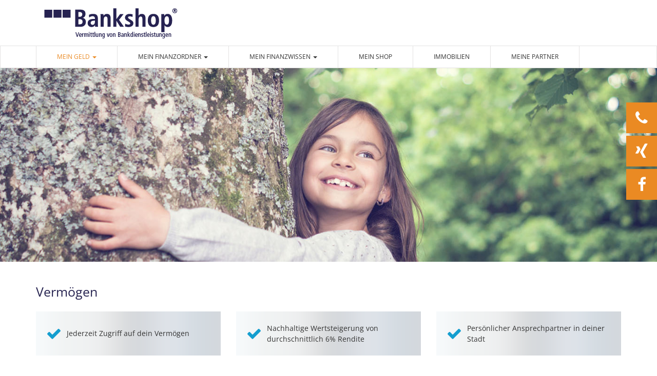

--- FILE ---
content_type: text/html; charset=UTF-8
request_url: https://www.bankshop-marktredwitz.de/vermoegen.html
body_size: 5350
content:




<!DOCTYPE HTML>
<html lang="de">

<head>
	<script type="text/javascript" data-cmp-ab="1" src="https://cdn.consentmanager.net/delivery/autoblocking/680f362d08ef.js" data-cmp-host="d.delivery.consentmanager.net" data-cmp-cdn="cdn.consentmanager.net" data-cmp-codesrc="1"></script>

	<meta charset="utf-8"/>
	<title>Bankshop Marktredwitz</title>
	
	
	<meta http-equiv="X-UA-Compatible" content="IE=edge">

	<meta name="viewport" content="width=device-width, initial-scale=1"/>
	<meta name="robots" content="ALL"/>
	<meta name="date" content="2016-01-20"/>
	<meta http-equiv="last-modified" content="2022-06-30"/>
	<meta http-equiv="content-language" content="de"/>


	
		<link rel="canonical" href="https://www.bankshop-marktredwitz.de/vermoegen.html"/>


	<link href="/src/css/bootstrap.min.css" rel="stylesheet"/>
	<link href="/src/css/style.css" rel="stylesheet"/>
	<link href="/src/css/owl.carousel.css" rel="stylesheet"/>
	<link href="/src/css/owl.theme.css" rel="stylesheet"/>
	<link href="/src/css/bankshop.css?v=1.89" rel="stylesheet"/>
	<link href="/src/fonts/font-awesome-4.4.0/css/font-awesome.min.css" rel="stylesheet"/>

	
	<script src="src/js/jquery.min.js"></script>


		<script src="/src/js/owl.carousel.min.js"></script>
</head>


<body>
<noscript>
	<div class="alert alert-info" role="alert">
		<strong>Hinweis!</strong> Diese Webseite verwendet Javascript um Ihnen den best möglichen Service bieten zu
		können. Bitte aktivieren Sie Javascript für die Dauer Ihres Besuches!
	</div>
</noscript>
<header data-spy="affix" data-offset-top="120" data-offset-bottom="200">
	<div id="topbar">
		<div class="container">
			<div class="row">
				<div class="col-md-6">
					<a href="/index.html" class="navbar-brand">
						<img src="/src/images/logo.png" />
					</a>
				</div>
								<div class="col-md-6">
									</div>
			</div>
		</div>
	</div>

	<nav class="navbar navbar-fixed-top_ ">
		<div class="container">
			<div class="navbar-header">
				<button type="button" class="navbar-toggle collapsed" data-toggle="collapse" data-target="#navbar"
				        aria-expanded="false" aria-controls="navbar">
					<span class="sr-only">Navigation ein-/ausblenden</span>
					<span class="icon-bar"></span>
					<span class="icon-bar"></span>
					<span class="icon-bar"></span>
				</button>
			</div>
			<div id="navbar" class="navbar-collapse collapse">
				<ul class="nav navbar-nav">
<li class="active first dropdown"><a href="/index.php?id=31" class="dropdown-toggle" data-target="#" data-toggle="dropdown" role="button" aria-haspopup="true" aria-expanded="false">Mein Geld <span class="caret"></span></a><ul class="dropdown-menu container" role="menu">
<li><a href="/index.php?id=35">Konto</a><ul>
<li><a href="/index.php?id=60">Girokonto</a></li>
<li><a href="/geschaeftskonto.html">Geschäftskonto</a></li>
<li><a href="/mastercard.html">Mastercard</a></li>
<li><a href="/gutscheinkarte.html">Gutscheinkarte</a></li>
</ul>
</li>
<li><a href="/sparen.html">Sparen</a><ul>
<li><a href="/tagesgeld.html">Tagesgeld</a></li>
<li><a href="/festgeld.html">Festgeld</a></li>
<li><a href="/zielsparkonto.html">Zielsparkonto</a></li>
<li><a href="/policenankauf.html">Policenankauf</a></li>
</ul>
</li>
<li><a href="/finanzierung.html">Finanzierung</a><ul>
<li><a href="/privatdarlehen.html">Privatdarlehen</a></li>
<li><a href="/ratenkredit.html">Ratenkredit für Selbständige</a></li>
<li><a href="/baufinanzierung.html">Baufinanzierung</a></li>
<li><a href="/modernisierungsdarlehen.html">Modernisierungsdarlehen</a></li>
</ul>
</li>
<li class="active"><a href="/vermoegen.html">Vermögen</a><ul>
<li><a href="/zielsparkonto.html">Zielsparkonto</a></li>
<li><a href="/index.php?id=53">Vermögensfreunde</a></li>
<li><a href="/bav.html">Betriebliche Altersvorsorge</a></li>
</ul>
</li>
</ul>
</li>
<li class="dropdown"><a href="/index.php?id=32" class="dropdown-toggle" data-target="#" data-toggle="dropdown" role="button" aria-haspopup="true" aria-expanded="false">Mein Finanzordner <span class="caret"></span></a><ul class="dropdown-menu" role="menu">
<li><a href="/index.php?id=40">Mein Finanzordner</a></li>
</ul>
</li>
<li class="dropdown"><a href="/index.php?id=33" class="dropdown-toggle" data-target="#" data-toggle="dropdown" role="button" aria-haspopup="true" aria-expanded="false">Mein Finanzwissen <span class="caret"></span></a><ul class="dropdown-menu" role="menu">
<li><a href="/index.php?id=42">Aktuelles / News</a></li>
</ul>
</li>
<li><a href="/mein-bankshop.html">Mein Shop</a></li>
<li><a href="/bankshop-immobilien.html">Immobilien</a></li>
<li><a href="/meine-partner.html">Meine Partner</a></li>
</ul>

			</div><!--/.navbar-collapse -->
		</div>
	</nav>
</header>


<article class="content">
	
		<div class="slider-container">
		<div id="owl-headerslider" class="owl-carousel owl-theme">

			<div class="item" style="position:relative"><img src="/files/userfiles/Verm%C3%B6gen/vermoegen-header.jpg" /><div class="container" style="position:absolute;top:0;left:0;right:0;height:100%;"><div class="slider-text-wrapper-bar" style="left:15px;top:150px;"></div><div class="slider-text-wrapper" style="left:15px;top:150px;"></div></div></div>
		</div>
	</div>



<div class="bg-white content-h1-wrapper">
	<div class="container">
		<div class="row"><div class="col-md-12"><h1>Vermögen</h1></div></div>	</div>
</div>
<div class="" style="margin-top:0px;">
    <div class="container">
        <div class="row girokonto-top">
            <div class="top col-md-4"><div><i class="fa fa-check"></i><div>Jederzeit Zugriff auf dein Vermögen</div></div></div>           <div class="top col-md-4"><div><i class="fa fa-check"></i><div>Nachhaltige Wertsteigerung von durchschnittlich 6% Rendite</div></div></div>			<div class="top col-md-4"><div><i class="fa fa-check"></i><div>Persönlicher Ansprechpartner in deiner Stadt</div></div></div>            
        </div>
    </div>
</div>



<div class="bg-white text-1-spalter" style="margin-top:20px;">
	<div class="container">
		<div class="row">
			<div class="col-md-12">
				<p>Vermögensaufbau bedeutet bei uns: Das Vermögen effektiv aufzubauen sowie jederzeit Zugang an das angesparte Geld.<br />
Normalerweise geht der Vermögensaufbau, z.B. über eine Versicherung, meist mit festen Verträgen über lang angelegte Zeiträume einher, die oft schwer eingehalten werden können.<br />
Das Vermögen leidet hier an hohem Wertverlust und die Zugänglichkeit an das Kapital ist erst nach Vertragsablauf gegeben.</p>

<p>Unsere Vermögensaufbaukonzepte garantieren jederzeit Zugang zu Ihrem angesparten Vermögen, die dazu noch nachhaltig positive Rendite garantieren.<br />
Melden Sie sich jetzt an:</p>
			</div>
		</div>
	</div>
</div>

		<div class="bg-white vermoegen-container">
			<div class="container">
				<div class="row">
			
					<div class="col-sm-6 col-md-4">
						<div class="vermoegen divlink type1" data-link="index.php?id=53"><img alt="" src="/files/userfiles/Verm%C3%B6gen/vorschau_vermoegensfreunde.jpg" />
						<h2>Beim Geld fängt die Freundschaft an…</h2>

<p>Mich interessiert eine faire, flexible und professionelle Vermögensverwaltung.</p>

						<div style="width:100%;height:00px;">&nbsp;</div>
						<a class="vermoegen-btn" href="index.php?id=53"> <span>mehr erfahren</span> <i class="fa fa-angle-right"></i></a>
						
						</div>
		
					
					</div>	
					<div class="col-sm-6 col-md-4">
						<div class="vermoegen divlink type1" data-link="index.php?id=52"><img alt="" src="/files/userfiles/Verm%C3%B6gen/zielsparkonto-vorschau.jpg" />
						<h2>Schützen Sie Ihr Vermögen vor&nbsp;dem freien Fall…</h2>

<p>Exklusiver Zugang zu einer professionellen Vermögensverwaltung mit exzellenten Renditechancen</p>

						<div style="width:100%;height:00px;">&nbsp;</div>
						<a class="vermoegen-btn" href="index.php?id=52"> <span>mehr erfahren</span> <i class="fa fa-angle-right"></i></a>
						
						</div>
		
					
					</div>	
					<div class="col-sm-6 col-md-4">
						<div class="vermoegen divlink type1" data-link="index.php?id=88"><img alt="" src="/files/userfiles/Bankshop/Verm%C3%B6gen/bankzweiplus.png" />
						<h2>Schweizer Vermögensdepot</h2>

<p>Das Finanzkonzept speziell für Anlegerinnen und Anleger mit Wohnsitz in Deutschland.</p>

						<div style="width:100%;height:00px;">&nbsp;</div>
						<a class="vermoegen-btn" href="index.php?id=88"> <span>mehr erfahren</span> <i class="fa fa-angle-right"></i></a>
						
						</div>
		
					
					</div>				</div>
			</div>
		</div>

	

<div class="bg-gray meine-produkte">
	<div class="container">
		<div class="row">
			<div class="col-md-12">
				<h2>Meine Produktauswahl</h2>
			</div>
		</div>
		<div class="row">
			<div class="col-xs-6 col-sm-4 col-md-2">
				<a href="index.php?id=60"><img src="/files/userfiles/produkt-girokonto.png" alt="Girokonto" title="Girokonto" /></a>			</div>
			<div class="col-xs-6 col-sm-4 col-md-2">
				<a href="index.php?id=63"><img src="/files/userfiles/produkt-sparen.png" alt="Sparen" title="Sparen" /></a>			</div>
			<div class="col-xs-6 col-sm-4 col-md-2">
				<a href="index.php?id=38"><img src="/files/userfiles/produkt-finanzierung.png" alt="Finanzierung" title="Finanzierung" /></a>			</div>
			<div class="col-xs-6 col-sm-4 col-md-2">
				<a href="index.php?id=39"><img src="/files/userfiles/produkt-vermoegen.png" alt="Vermögen" title="Vermögen" /></a>			</div>
			<div class="col-xs-6 col-sm-4 col-md-2">
				<a href="index.php?id=36"><img src="/files/userfiles/produkt-mastercard.png" alt="Mastercard Gold" title="Mastercard Gold" /></a>			</div>
			<div class="col-xs-6 col-sm-4 col-md-2">
				<a href="index.php?id=40"><img src="/files/userfiles/produkt-finanzordner.png" alt="Finanzordner" title="Finanzordner" /></a>			</div>
		</div>
	</div>
</div>

	

	<div class="bg-berater">
		<div class="container">
			<div class="row">
				<div class="col-xs-12 col-sm-5 col-md-5 col-lg-3">
					<div id="owl-berater"><div class="item"><img src="/files/userfiles/K%C3%BCt%C3%BCk%20-%20Bild.jpg" class="berater-bild" alt="Latif Kütük" title="Latif Kütük"/></div></div>				</div>
				<div class="col-xs-12 col-sm-7 col-md-7 col-lg-6">
					<address id="address0"><span class="l1">Ihr persönlicher Ansprechpartner für die Region Marktredwitz:</span><br/><br/><div class="col-bewertung"><a href="https://www.finanzexperte.eu/9101240/Latif-Kütük.html" target="_blank"><span class="name">Latif Kütük</span><br/><span style="/*! display:none; */" class="berater-bewertung"><i class="fa fa-star"></i></span><span style="/*! display:none; */" class="berater-bewertung"><i class="fa fa-star"></i></span><span style="/*! display:none; */" class="berater-bewertung"><i class="fa fa-star"></i></span><span style="/*! display:none; */" class="berater-bewertung"><i class="fa fa-star"></i></span><span style="/*! display:none; */" class="berater-bewertung"><i class="fa fa-star"></i></span>(6)<br /></a></div><span class="address">Braustraße 13, 95615 Marktredwitz</span><br/><span class="contact"><span><i class="fa fa-phone"></i> 09231 - 978 93 03 / 0151 - 22 35 60 09&nbsp;&nbsp;&nbsp;&nbsp;&nbsp;&nbsp;</span> </span><br/><span><i class="fa fa-envelope"></i> <a href="mailto:marktredwitz@bankshop.info">marktredwitz@bankshop.info</a></span><br/><br/>&Ouml;ffnungszeiten: Mo - Do 09 - 12.30 Uhr und 14 - 17.30 Uhr / Fr 09 - 14.00 Uhr / weitere Termine nach Vereinbarung!</address><div class="col-sm-12 col-md-12"><p style="color: #fff;">Partner von</p><img style="height:80px;" src="/src/images/Logo-BVMW.jpg" /></div>				</div>
				<div class="col-xs-12 col-sm-12 col-md-12 col-lg-3">
											<div id="berater-karte">
							<iframe style="width:100%;height:100%;border:0" loading="lazy" allowfullscreen class="cmplazyload" src="about:blank" data-cmp-vendor="s1104" data-cmp-src="https://www.google.com/maps/embed/v1/search?q=Braustra%C3%9Fe+13%2C+95615+Marktredwitz&key=AIzaSyAL1MZ6rYjnXE5KoFk4j3gOLYh-PTHXF-A"></iframe>
						</div>
						<div class="berater-routenplaner"><a href="https://www.google.de/maps/dir//Braustra%C3%9Fe+13%2C+95615+Marktredwitz/@50,0003449,12,0844398" target="_blank">&raquo; zum Routenplaner</a></div>
										</div>
			</div>
		</div>
	</div>
</article>


<footer>
	<div class="container">
		<div class="row">
			<div class="col-xs-12 col-sm-3 col-md-3">
				<ul>
<li class="first"><a href="/index.php?id=35">Konto</a></li>
<li><a href="/sparen.html">Sparen</a></li>
<li><a href="/finanzierung.html">Finanzierung</a></li>
<li class="active last"><a href="/vermoegen.html">Vermögen</a></li>
</ul>
			</div>
			<div class="col-xs-12 col-sm-3 col-md-3">
				<ul>
<li class="first last"><a href="/index.php?id=40">Mein Finanzordner</a></li>
</ul>
			</div>
			<div class="col-xs-12 col-sm-3 col-md-3">
				<ul>
<li class="first last"><a href="/index.php?id=42">Aktuelles / News</a></li>
</ul>
			</div>
			<div class="col-xs-12 col-sm-3 col-md-3">
				<ul>
					<li class="first">
						<a href="/mein-bankshop.html">Über uns</a>
					</li>
									</ul>
			</div>
		</div>

		<div class="row">
			<div class="col-xs-12 col-sm-6 col-md-6">
				&copy; CEB Bankshop AG – Vermittlung von Bankdienstleistungen<br/>
                Alle Rechte vorbehalten
			</div>
			<div class="col-xs-12 col-sm-6 col-md-6">
				<ul class="footer-nav">
<li class="first"><a href="/impressum.html">Impressum</a></li>
<li class="last"><a href="/datenschutz.html">Datenschutz</a></li>
</ul>
				<div class="clr"></div>
			</div>
		</div>
	</div> <!-- /container -->
</footer>


<div class="side-contact contact-slide contact-1">
			<div class="icon"><i class="fa fa-phone"></i></div>
			<div class="value"><a href="tel:092319789303015122356009">09231 - 978 93 03 / 0151 - 22 35 60 09 </a></div>
			<div class="clr"></div>
		</div><div class="side-contact contact-2">
			<div class="icon"><a class="various" href="https://www.xing.com/profile/Latif_Kuetuek" target="_blank"><i class="fa fa-xing"></i></a></div>
			<div class="clr"></div>
		</div><div class="side-contact contact-3">
			<div class="icon"><a class="various" href="https://www.facebook.com/Bankshop-Marktredwitz-968658309868577/?fref=ts" target="_blank"><i class="fa fa-facebook"></i></a></div>
			<div class="clr"></div>
		</div>

<form action="/vermoegen.html"
      method="post" class="anfrage">
	<input type="hidden" name="action" value="send"/>
	<input type="hidden" name="task" value="1769436691"/>

	<div class="modal fade" id="meinModal" tabindex="-1" role="dialog" aria-labelledby="meinModalLabel">
		<div class="modal-dialog" role="document">
			<div class="modal-content">
				<div class="modal-header">
					<button type="button" class="close" data-dismiss="modal" aria-label="Schließen"><span
								aria-hidden="true">&times;</span></button>
					<h4 class="modal-title" id="meinModalLabel">Vermögen - Ihre Anfrage</h4>
				</div>
				<div class="modal-body">
					<div class="container-fluid">
						<div class="row">
							<div class="col-sm-8">
								<p><input type="text" name="email" class="honeymail"/></p>
								<div class="form-group">
									<input type="text"
									       class="form-control" 									       placeholder="Ihr Name *" name="name"
									       value="" required/>
								</div>
								<div class="form-group">
									<input type="email"
									       class="form-control" 									       placeholder="Ihre E-Mail-Adresse *" name="mail"
									       value="" required/>
								</div>
								<div class="form-group">
									<input type="text" class="form-control" placeholder="Ihre Telefonnummer"
									       name="phone" value=""/>
								</div>
								<div class="form-group">
									<textarea name="comment" class="form-control" placeholder="Ihre Anfrage *"
									          required></textarea>
								</div>
								<div class="form-group">
									<span class="required">* Pflichtfelder</span>
								</div>
							</div>
							<div class="col-sm-4">
								<p class="anfrage-berater">
								<div id="owl-berater-anfrage" class="">
									<div class="item"><img src="/files/userfiles/K%C3%BCt%C3%BCk%20-%20Bild.jpg" class="img-responsive" /></div>								</div>
								Sie haben Fragen?<br/>Rufen Sie mich einfach an:<br/><span><i class="fa fa-phone"></i> 09231 - 978 93 03 / 0151 - 22 35 60 09</span><br/><span id="name0">Latif Kütük</span>								</p>
							</div>
						</div>
					</div>
				</div>
				<div class="modal-footer">
					<button type="button" class="btn btn-gray" data-dismiss="modal">Schließen</button>
					<button type="submit" class="btn btn-default">Abschicken</button>
				</div>
			</div>
		</div>
	</div>
</form>


<div id="fb-root"></div>
<script type="text/plain" class="cmplazyload" data-cmp-vendor="s7">(function (d, s, id) {
        var js, fjs = d.getElementsByTagName(s)[0];
        if (d.getElementById(id)) return;
        js = d.createElement(s);
        js.id = id;
        js.src = "//connect.facebook.net/de_DE/sdk.js#xfbml=1&version=v2.5&appId=186992074703953";
        fjs.parentNode.insertBefore(js, fjs);
    }(document, 'script', 'facebook-jssdk'));
</script>

<script src="/src/js/bootstrap.min.js"></script>
<script src="/src/js/jquery.pin.min.js"></script>
<!-- IE10-Anzeigefenster-Hack für Fehler auf Surface und Desktop-Windows-8 -->
<script src="/src/js/ie10-viewport-bug-workaround.js"></script>
<script src="/src/js/responsive-tables.js"></script>

<script>
    $(document).ready(function () {
        $("#main_formular").pin({containerSelector: ".container", minWidth: 992});
        $("#owl-headerslider").owlCarousel({
            navigation: false,
            pagination: true,
            slideSpeed: 300,
            paginationSpeed: 400,
            autoPlay: true,
            singleItem: true

	        /*
            // "singleItem:true" is a shortcut for:
            // items : 1,
            // itemsDesktop : false,
            // itemsDesktopSmall : false,
            // itemsTablet: false,
            // itemsMobile : false
            */

        });
        $("#owl-zitate").owlCarousel({
            navigation: true,
            navigationText: [
                "<i class='fa fa-chevron-left'></i>",
                "<i class='fa fa-chevron-right'></i>"
            ],
            slideSpeed: 300,
            paginationSpeed: 600,
            singleItem: true
        });
		        $("#owl-berater-header").owlCarousel({
            navigation: false,
            pagination: false,
            slideSpeed: 300,
            paginationSpeed: 700,
            singleItem: true,
            autoPlay: true,
            beforeMove: function (el) {
            }
        });
        $('.divlink').click(function () {
            location.href = $(this).attr('data-link');
        });
        $(document).ready(function () {
            $('.elastic-video iframe').each(function () {
                var url = $(this).attr("src");
                $(this).attr("src", url + "?wmode=transparent");
            });
        });
    });
</script>


</body>
</html>
